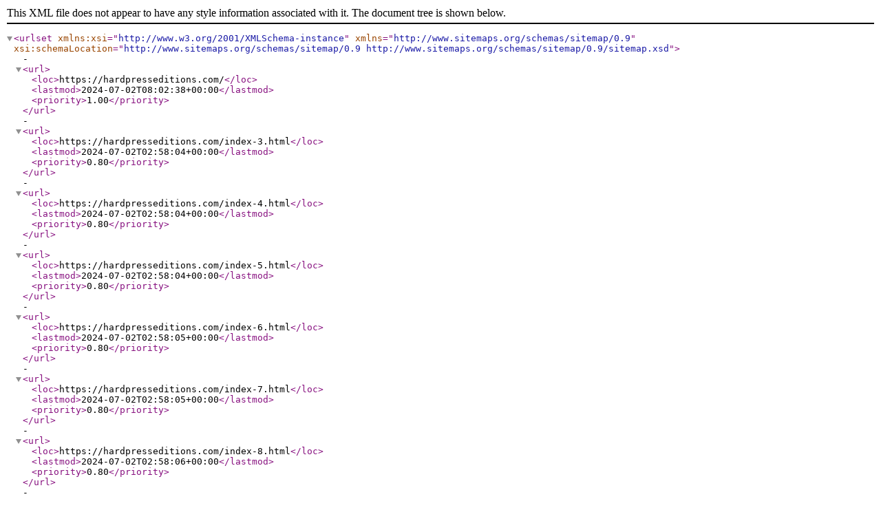

--- FILE ---
content_type: text/xml
request_url: http://www.hardpresseditions.com/sitemap.xml
body_size: 79169
content:
<?xml version="1.0" encoding="UTF-8"?>

<urlset xsi:schemaLocation="http://www.sitemaps.org/schemas/sitemap/0.9 http://www.sitemaps.org/schemas/sitemap/0.9/sitemap.xsd" xmlns:xsi="http://www.w3.org/2001/XMLSchema-instance" xmlns="http://www.sitemaps.org/schemas/sitemap/0.9">


-<url>

<loc>https://hardpresseditions.com/</loc>

<lastmod>2024-07-02T08:02:38+00:00</lastmod>

<priority>1.00</priority>

</url>


-<url>

<loc>https://hardpresseditions.com/index-3.html</loc>

<lastmod>2024-07-02T02:58:04+00:00</lastmod>

<priority>0.80</priority>

</url>


-<url>

<loc>https://hardpresseditions.com/index-4.html</loc>

<lastmod>2024-07-02T02:58:04+00:00</lastmod>

<priority>0.80</priority>

</url>


-<url>

<loc>https://hardpresseditions.com/index-5.html</loc>

<lastmod>2024-07-02T02:58:04+00:00</lastmod>

<priority>0.80</priority>

</url>


-<url>

<loc>https://hardpresseditions.com/index-6.html</loc>

<lastmod>2024-07-02T02:58:05+00:00</lastmod>

<priority>0.80</priority>

</url>


-<url>

<loc>https://hardpresseditions.com/index-7.html</loc>

<lastmod>2024-07-02T02:58:05+00:00</lastmod>

<priority>0.80</priority>

</url>


-<url>

<loc>https://hardpresseditions.com/index-8.html</loc>

<lastmod>2024-07-02T02:58:06+00:00</lastmod>

<priority>0.80</priority>

</url>


-<url>

<loc>https://hardpresseditions.com/index-9.html</loc>

<lastmod>2024-07-02T02:58:06+00:00</lastmod>

<priority>0.80</priority>

</url>


-<url>

<loc>https://hardpresseditions.com/index-10.html</loc>

<lastmod>2024-07-02T02:58:06+00:00</lastmod>

<priority>0.80</priority>

</url>


-<url>

<loc>https://hardpresseditions.com/index-11.html</loc>

<lastmod>2024-07-02T02:58:07+00:00</lastmod>

<priority>0.80</priority>

</url>


-<url>

<loc>https://hardpresseditions.com/index-12.html</loc>

<lastmod>2024-07-02T02:58:08+00:00</lastmod>

<priority>0.80</priority>

</url>


-<url>

<loc>https://hardpresseditions.com/index-13.html</loc>

<lastmod>2024-07-02T02:58:08+00:00</lastmod>

<priority>0.80</priority>

</url>


-<url>

<loc>https://hardpresseditions.com/index-14.html</loc>

<lastmod>2024-07-02T02:58:09+00:00</lastmod>

<priority>0.80</priority>

</url>


-<url>

<loc>https://hardpresseditions.com/index-15.html</loc>

<lastmod>2024-07-02T02:58:09+00:00</lastmod>

<priority>0.80</priority>

</url>


-<url>

<loc>https://hardpresseditions.com/index-16.html</loc>

<lastmod>2024-07-02T02:58:10+00:00</lastmod>

<priority>0.80</priority>

</url>


-<url>

<loc>https://hardpresseditions.com/index-17.html</loc>

<lastmod>2024-07-02T02:58:10+00:00</lastmod>

<priority>0.80</priority>

</url>


-<url>

<loc>https://hardpresseditions.com/index-18.html</loc>

<lastmod>2024-07-02T02:58:12+00:00</lastmod>

<priority>0.80</priority>

</url>


-<url>

<loc>https://hardpresseditions.com/index-19.html</loc>

<lastmod>2024-07-02T02:58:12+00:00</lastmod>

<priority>0.80</priority>

</url>


-<url>

<loc>https://hardpresseditions.com/index-20.html</loc>

<lastmod>2024-07-02T02:58:13+00:00</lastmod>

<priority>0.80</priority>

</url>


-<url>

<loc>https://hardpresseditions.com/index-21.html</loc>

<lastmod>2024-07-02T02:58:13+00:00</lastmod>

<priority>0.80</priority>

</url>


-<url>

<loc>https://hardpresseditions.com/index.html</loc>

<lastmod>2024-07-02T08:02:38+00:00</lastmod>

<priority>0.80</priority>

</url>


-<url>

<loc>https://hardpresseditions.com/index-22.html</loc>

<lastmod>2024-07-02T02:58:14+00:00</lastmod>

<priority>0.80</priority>

</url>


-<url>

<loc>https://hardpresseditions.com/index-23.html</loc>

<lastmod>2024-07-02T02:58:15+00:00</lastmod>

<priority>0.80</priority>

</url>


-<url>

<loc>https://hardpresseditions.com/index-24.html</loc>

<lastmod>2024-07-02T02:58:15+00:00</lastmod>

<priority>0.80</priority>

</url>


-<url>

<loc>https://hardpresseditions.com/index-25.html</loc>

<lastmod>2024-07-02T02:58:15+00:00</lastmod>

<priority>0.80</priority>

</url>


-<url>

<loc>https://hardpresseditions.com/index-26.html</loc>

<lastmod>2024-07-02T02:58:17+00:00</lastmod>

<priority>0.80</priority>

</url>


-<url>

<loc>https://hardpresseditions.com/index-27.html</loc>

<lastmod>2024-07-02T02:58:17+00:00</lastmod>

<priority>0.80</priority>

</url>


-<url>

<loc>https://hardpresseditions.com/index-28.html</loc>

<lastmod>2024-07-02T02:58:17+00:00</lastmod>

<priority>0.80</priority>

</url>


-<url>

<loc>https://hardpresseditions.com/index-29.html</loc>

<lastmod>2024-07-02T02:58:18+00:00</lastmod>

<priority>0.80</priority>

</url>


-<url>

<loc>https://hardpresseditions.com/index-30.html</loc>

<lastmod>2024-07-02T02:58:19+00:00</lastmod>

<priority>0.80</priority>

</url>


-<url>

<loc>https://hardpresseditions.com/index-31.html</loc>

<lastmod>2024-07-02T02:58:19+00:00</lastmod>

<priority>0.80</priority>

</url>


-<url>

<loc>https://hardpresseditions.com/index-32.html</loc>

<lastmod>2024-07-02T02:58:21+00:00</lastmod>

<priority>0.80</priority>

</url>


-<url>

<loc>https://hardpresseditions.com/index-33.html</loc>

<lastmod>2024-07-02T02:58:20+00:00</lastmod>

<priority>0.80</priority>

</url>


-<url>

<loc>https://hardpresseditions.com/index-34.html</loc>

<lastmod>2024-07-02T02:58:21+00:00</lastmod>

<priority>0.80</priority>

</url>


-<url>

<loc>https://hardpresseditions.com/index-35.html</loc>

<lastmod>2024-07-02T02:58:22+00:00</lastmod>

<priority>0.80</priority>

</url>


-<url>

<loc>https://hardpresseditions.com/index-36.html</loc>

<lastmod>2024-07-02T02:58:22+00:00</lastmod>

<priority>0.80</priority>

</url>


-<url>

<loc>https://hardpresseditions.com/index-37.html</loc>

<lastmod>2024-07-02T02:58:25+00:00</lastmod>

<priority>0.80</priority>

</url>


-<url>

<loc>https://hardpresseditions.com/index-38.html</loc>

<lastmod>2024-07-02T02:58:25+00:00</lastmod>

<priority>0.80</priority>

</url>


-<url>

<loc>https://hardpresseditions.com/index-39.html</loc>

<lastmod>2024-07-02T02:58:26+00:00</lastmod>

<priority>0.80</priority>

</url>


-<url>

<loc>https://hardpresseditions.com/index-40.html</loc>

<lastmod>2024-07-02T02:58:26+00:00</lastmod>

<priority>0.80</priority>

</url>


-<url>

<loc>https://hardpresseditions.com/index-41.html</loc>

<lastmod>2024-07-02T02:58:27+00:00</lastmod>

<priority>0.80</priority>

</url>


-<url>

<loc>https://hardpresseditions.com/index-42.html</loc>

<lastmod>2024-07-02T02:58:27+00:00</lastmod>

<priority>0.80</priority>

</url>


-<url>

<loc>https://hardpresseditions.com/index-43.html</loc>

<lastmod>2024-07-02T02:58:27+00:00</lastmod>

<priority>0.80</priority>

</url>


-<url>

<loc>https://hardpresseditions.com/index-44.html</loc>

<lastmod>2024-07-02T02:58:28+00:00</lastmod>

<priority>0.80</priority>

</url>


-<url>

<loc>https://hardpresseditions.com/index-45.html</loc>

<lastmod>2024-07-02T02:58:28+00:00</lastmod>

<priority>0.80</priority>

</url>


-<url>

<loc>https://hardpresseditions.com/index-46.html</loc>

<lastmod>2024-07-02T02:58:29+00:00</lastmod>

<priority>0.80</priority>

</url>


-<url>

<loc>https://hardpresseditions.com/index-47.html</loc>

<lastmod>2024-07-02T02:58:29+00:00</lastmod>

<priority>0.80</priority>

</url>


-<url>

<loc>https://hardpresseditions.com/index-48.html</loc>

<lastmod>2024-07-02T02:58:30+00:00</lastmod>

<priority>0.80</priority>

</url>


-<url>

<loc>https://hardpresseditions.com/index-49.html</loc>

<lastmod>2024-07-02T02:58:30+00:00</lastmod>

<priority>0.80</priority>

</url>


-<url>

<loc>https://hardpresseditions.com/index-50.html</loc>

<lastmod>2024-07-02T02:58:30+00:00</lastmod>

<priority>0.80</priority>

</url>


-<url>

<loc>https://hardpresseditions.com/index-51.html</loc>

<lastmod>2024-07-02T02:58:31+00:00</lastmod>

<priority>0.80</priority>

</url>


-<url>

<loc>https://hardpresseditions.com/index-52.html</loc>

<lastmod>2024-07-02T02:58:32+00:00</lastmod>

<priority>0.80</priority>

</url>


-<url>

<loc>https://hardpresseditions.com/index-54.html</loc>

<lastmod>2024-07-02T02:58:45+00:00</lastmod>

<priority>0.64</priority>

</url>


-<url>

<loc>https://hardpresseditions.com/index-55.html</loc>

<lastmod>2024-07-02T02:58:46+00:00</lastmod>

<priority>0.64</priority>

</url>


-<url>

<loc>https://hardpresseditions.com/index-56.html</loc>

<lastmod>2024-07-02T02:58:47+00:00</lastmod>

<priority>0.64</priority>

</url>


-<url>

<loc>https://hardpresseditions.com/index-57.html</loc>

<lastmod>2024-07-02T02:58:47+00:00</lastmod>

<priority>0.64</priority>

</url>


-<url>

<loc>https://hardpresseditions.com/index-58.html</loc>

<lastmod>2024-07-02T02:58:48+00:00</lastmod>

<priority>0.64</priority>

</url>


-<url>

<loc>https://hardpresseditions.com/index-59.html</loc>

<lastmod>2024-07-02T02:58:48+00:00</lastmod>

<priority>0.64</priority>

</url>


-<url>

<loc>https://hardpresseditions.com/index-60.html</loc>

<lastmod>2024-07-02T02:58:48+00:00</lastmod>

<priority>0.64</priority>

</url>


-<url>

<loc>https://hardpresseditions.com/index-61.html</loc>

<lastmod>2024-07-02T02:58:49+00:00</lastmod>

<priority>0.64</priority>

</url>


-<url>

<loc>https://hardpresseditions.com/index-62.html</loc>

<lastmod>2024-07-02T02:58:49+00:00</lastmod>

<priority>0.64</priority>

</url>


-<url>

<loc>https://hardpresseditions.com/index-63.html</loc>

<lastmod>2024-07-02T02:58:49+00:00</lastmod>

<priority>0.64</priority>

</url>


-<url>

<loc>https://hardpresseditions.com/index-64.html</loc>

<lastmod>2024-07-02T02:58:50+00:00</lastmod>

<priority>0.64</priority>

</url>


-<url>

<loc>https://hardpresseditions.com/index-65.html</loc>

<lastmod>2024-07-02T02:58:51+00:00</lastmod>

<priority>0.64</priority>

</url>


-<url>

<loc>https://hardpresseditions.com/index-66.html</loc>

<lastmod>2024-07-02T02:58:51+00:00</lastmod>

<priority>0.64</priority>

</url>


-<url>

<loc>https://hardpresseditions.com/index-67.html</loc>

<lastmod>2024-07-02T02:58:51+00:00</lastmod>

<priority>0.64</priority>

</url>


-<url>

<loc>https://hardpresseditions.com/index-68.html</loc>

<lastmod>2024-07-02T02:58:51+00:00</lastmod>

<priority>0.64</priority>

</url>


-<url>

<loc>https://hardpresseditions.com/index-69.html</loc>

<lastmod>2024-07-02T02:58:52+00:00</lastmod>

<priority>0.64</priority>

</url>


-<url>

<loc>https://hardpresseditions.com/index-70.html</loc>

<lastmod>2024-07-02T02:58:52+00:00</lastmod>

<priority>0.64</priority>

</url>


-<url>

<loc>https://hardpresseditions.com/index-71.html</loc>

<lastmod>2024-07-02T02:58:52+00:00</lastmod>

<priority>0.64</priority>

</url>


-<url>

<loc>https://hardpresseditions.com/index-72.html</loc>

<lastmod>2024-07-02T02:58:53+00:00</lastmod>

<priority>0.64</priority>

</url>


-<url>

<loc>https://hardpresseditions.com/index-73.html</loc>

<lastmod>2024-07-02T02:58:53+00:00</lastmod>

<priority>0.64</priority>

</url>


-<url>

<loc>https://hardpresseditions.com/index-74.html</loc>

<lastmod>2024-07-02T02:58:54+00:00</lastmod>

<priority>0.64</priority>

</url>


-<url>

<loc>https://hardpresseditions.com/index-75.html</loc>

<lastmod>2024-07-02T02:58:54+00:00</lastmod>

<priority>0.64</priority>

</url>


-<url>

<loc>https://hardpresseditions.com/index-76.html</loc>

<lastmod>2024-07-02T02:58:54+00:00</lastmod>

<priority>0.64</priority>

</url>


-<url>

<loc>https://hardpresseditions.com/index-77.html</loc>

<lastmod>2024-07-02T02:58:55+00:00</lastmod>

<priority>0.64</priority>

</url>


-<url>

<loc>https://hardpresseditions.com/index-78.html</loc>

<lastmod>2024-07-02T02:58:55+00:00</lastmod>

<priority>0.64</priority>

</url>


-<url>

<loc>https://hardpresseditions.com/index-79.html</loc>

<lastmod>2024-07-02T02:58:56+00:00</lastmod>

<priority>0.64</priority>

</url>


-<url>

<loc>https://hardpresseditions.com/index-80.html</loc>

<lastmod>2024-07-02T02:58:56+00:00</lastmod>

<priority>0.64</priority>

</url>


-<url>

<loc>https://hardpresseditions.com/index-81.html</loc>

<lastmod>2024-07-02T02:58:56+00:00</lastmod>

<priority>0.64</priority>

</url>


-<url>

<loc>https://hardpresseditions.com/index-82.html</loc>

<lastmod>2024-07-02T02:58:57+00:00</lastmod>

<priority>0.64</priority>

</url>


-<url>

<loc>https://hardpresseditions.com/index-83.html</loc>

<lastmod>2024-07-02T02:58:57+00:00</lastmod>

<priority>0.64</priority>

</url>


-<url>

<loc>https://hardpresseditions.com/index-84.html</loc>

<lastmod>2024-07-02T02:58:57+00:00</lastmod>

<priority>0.64</priority>

</url>


-<url>

<loc>https://hardpresseditions.com/index-85.html</loc>

<lastmod>2024-07-02T02:58:58+00:00</lastmod>

<priority>0.64</priority>

</url>


-<url>

<loc>https://hardpresseditions.com/index-86.html</loc>

<lastmod>2024-07-02T02:58:58+00:00</lastmod>

<priority>0.64</priority>

</url>


-<url>

<loc>https://hardpresseditions.com/index-87.html</loc>

<lastmod>2024-07-02T02:58:59+00:00</lastmod>

<priority>0.64</priority>

</url>


-<url>

<loc>https://hardpresseditions.com/index-88.html</loc>

<lastmod>2024-07-02T02:58:59+00:00</lastmod>

<priority>0.64</priority>

</url>


-<url>

<loc>https://hardpresseditions.com/index-89.html</loc>

<lastmod>2024-07-02T02:58:59+00:00</lastmod>

<priority>0.64</priority>

</url>


-<url>

<loc>https://hardpresseditions.com/index-90.html</loc>

<lastmod>2024-07-02T02:59:00+00:00</lastmod>

<priority>0.64</priority>

</url>


-<url>

<loc>https://hardpresseditions.com/index-91.html</loc>

<lastmod>2024-07-02T02:59:00+00:00</lastmod>

<priority>0.64</priority>

</url>


-<url>

<loc>https://hardpresseditions.com/index-92.html</loc>

<lastmod>2024-07-02T02:59:00+00:00</lastmod>

<priority>0.64</priority>

</url>


-<url>

<loc>https://hardpresseditions.com/index-93.html</loc>

<lastmod>2024-07-02T02:59:01+00:00</lastmod>

<priority>0.64</priority>

</url>


-<url>

<loc>https://hardpresseditions.com/index-94.html</loc>

<lastmod>2024-07-02T02:59:01+00:00</lastmod>

<priority>0.64</priority>

</url>


-<url>

<loc>https://hardpresseditions.com/index-95.html</loc>

<lastmod>2024-07-02T02:59:02+00:00</lastmod>

<priority>0.64</priority>

</url>


-<url>

<loc>https://hardpresseditions.com/index-96.html</loc>

<lastmod>2024-07-02T02:59:02+00:00</lastmod>

<priority>0.64</priority>

</url>


-<url>

<loc>https://hardpresseditions.com/index-97.html</loc>

<lastmod>2024-07-02T02:59:02+00:00</lastmod>

<priority>0.64</priority>

</url>


-<url>

<loc>https://hardpresseditions.com/index-98.html</loc>

<lastmod>2024-07-02T02:59:03+00:00</lastmod>

<priority>0.64</priority>

</url>


-<url>

<loc>https://hardpresseditions.com/index-99.html</loc>

<lastmod>2024-07-02T02:59:03+00:00</lastmod>

<priority>0.64</priority>

</url>


-<url>

<loc>https://hardpresseditions.com/index-100.html</loc>

<lastmod>2024-07-02T02:59:04+00:00</lastmod>

<priority>0.64</priority>

</url>


-<url>

<loc>https://hardpresseditions.com/index-101.html</loc>

<lastmod>2024-07-02T02:59:04+00:00</lastmod>

<priority>0.64</priority>

</url>


-<url>

<loc>https://hardpresseditions.com/index-102.html</loc>

<lastmod>2024-07-02T02:59:04+00:00</lastmod>

<priority>0.64</priority>

</url>


-<url>

<loc>https://hardpresseditions.com/index-103.html</loc>

<lastmod>2024-07-02T02:59:05+00:00</lastmod>

<priority>0.64</priority>

</url>


-<url>

<loc>https://hardpresseditions.com/index-104.html</loc>

<lastmod>2024-07-02T02:59:05+00:00</lastmod>

<priority>0.64</priority>

</url>


-<url>

<loc>https://hardpresseditions.com/index-105.html</loc>

<lastmod>2024-07-02T02:59:06+00:00</lastmod>

<priority>0.64</priority>

</url>


-<url>

<loc>https://hardpresseditions.com/index-106.html</loc>

<lastmod>2024-07-02T02:59:06+00:00</lastmod>

<priority>0.64</priority>

</url>


-<url>

<loc>https://hardpresseditions.com/index-107.html</loc>

<lastmod>2024-07-02T02:59:06+00:00</lastmod>

<priority>0.64</priority>

</url>


-<url>

<loc>https://hardpresseditions.com/index-108.html</loc>

<lastmod>2024-07-02T02:59:07+00:00</lastmod>

<priority>0.64</priority>

</url>


-<url>

<loc>https://hardpresseditions.com/index-109.html</loc>

<lastmod>2024-07-02T02:59:07+00:00</lastmod>

<priority>0.64</priority>

</url>


-<url>

<loc>https://hardpresseditions.com/index-110.html</loc>

<lastmod>2024-07-02T02:59:08+00:00</lastmod>

<priority>0.64</priority>

</url>


-<url>

<loc>https://hardpresseditions.com/index-111.html</loc>

<lastmod>2024-07-02T02:59:08+00:00</lastmod>

<priority>0.64</priority>

</url>


-<url>

<loc>https://hardpresseditions.com/index-112.html</loc>

<lastmod>2024-07-02T02:59:09+00:00</lastmod>

<priority>0.64</priority>

</url>


-<url>

<loc>https://hardpresseditions.com/index-113.html</loc>

<lastmod>2024-07-02T02:59:09+00:00</lastmod>

<priority>0.64</priority>

</url>


-<url>

<loc>https://hardpresseditions.com/index-114.html</loc>

<lastmod>2024-07-02T02:59:10+00:00</lastmod>

<priority>0.64</priority>

</url>


-<url>

<loc>https://hardpresseditions.com/index-115.html</loc>

<lastmod>2024-07-02T02:59:10+00:00</lastmod>

<priority>0.64</priority>

</url>


-<url>

<loc>https://hardpresseditions.com/index-116.html</loc>

<lastmod>2024-07-02T02:59:11+00:00</lastmod>

<priority>0.64</priority>

</url>


-<url>

<loc>https://hardpresseditions.com/index-117.html</loc>

<lastmod>2024-07-02T02:59:11+00:00</lastmod>

<priority>0.64</priority>

</url>


-<url>

<loc>https://hardpresseditions.com/index-118.html</loc>

<lastmod>2024-07-02T02:59:12+00:00</lastmod>

<priority>0.64</priority>

</url>


-<url>

<loc>https://hardpresseditions.com/index-119.html</loc>

<lastmod>2024-07-02T02:59:12+00:00</lastmod>

<priority>0.64</priority>

</url>


-<url>

<loc>https://hardpresseditions.com/index-120.html</loc>

<lastmod>2024-07-02T02:59:12+00:00</lastmod>

<priority>0.64</priority>

</url>


-<url>

<loc>https://hardpresseditions.com/index-121.html</loc>

<lastmod>2024-07-02T02:59:13+00:00</lastmod>

<priority>0.64</priority>

</url>


-<url>

<loc>https://hardpresseditions.com/index-122.html</loc>

<lastmod>2024-07-02T02:59:13+00:00</lastmod>

<priority>0.64</priority>

</url>


-<url>

<loc>https://hardpresseditions.com/index-123.html</loc>

<lastmod>2024-07-02T02:59:14+00:00</lastmod>

<priority>0.64</priority>

</url>


-<url>

<loc>https://hardpresseditions.com/index-124.html</loc>

<lastmod>2024-07-02T02:59:14+00:00</lastmod>

<priority>0.64</priority>

</url>


-<url>

<loc>https://hardpresseditions.com/index-125.html</loc>

<lastmod>2024-07-02T02:59:14+00:00</lastmod>

<priority>0.64</priority>

</url>


-<url>

<loc>https://hardpresseditions.com/index-126.html</loc>

<lastmod>2024-07-02T02:59:15+00:00</lastmod>

<priority>0.64</priority>

</url>


-<url>

<loc>https://hardpresseditions.com/index-127.html</loc>

<lastmod>2024-07-02T02:59:15+00:00</lastmod>

<priority>0.64</priority>

</url>


-<url>

<loc>https://hardpresseditions.com/index-128.html</loc>

<lastmod>2024-07-02T02:59:16+00:00</lastmod>

<priority>0.64</priority>

</url>


-<url>

<loc>https://hardpresseditions.com/index-129.html</loc>

<lastmod>2024-07-02T02:59:16+00:00</lastmod>

<priority>0.64</priority>

</url>


-<url>

<loc>https://hardpresseditions.com/index-130.html</loc>

<lastmod>2024-07-02T02:59:17+00:00</lastmod>

<priority>0.64</priority>

</url>


-<url>

<loc>https://hardpresseditions.com/index-131.html</loc>

<lastmod>2024-07-02T02:59:17+00:00</lastmod>

<priority>0.64</priority>

</url>


-<url>

<loc>https://hardpresseditions.com/index-132.html</loc>

<lastmod>2024-07-02T02:59:18+00:00</lastmod>

<priority>0.64</priority>

</url>


-<url>

<loc>https://hardpresseditions.com/index-133.html</loc>

<lastmod>2024-07-02T02:59:18+00:00</lastmod>

<priority>0.64</priority>

</url>


-<url>

<loc>https://hardpresseditions.com/index-134.html</loc>

<lastmod>2024-07-02T02:59:18+00:00</lastmod>

<priority>0.64</priority>

</url>


-<url>

<loc>https://hardpresseditions.com/index-135.html</loc>

<lastmod>2024-07-02T02:59:19+00:00</lastmod>

<priority>0.64</priority>

</url>


-<url>

<loc>https://hardpresseditions.com/index-136.html</loc>

<lastmod>2024-07-02T02:59:19+00:00</lastmod>

<priority>0.64</priority>

</url>


-<url>

<loc>https://hardpresseditions.com/index-137.html</loc>

<lastmod>2024-07-02T02:59:20+00:00</lastmod>

<priority>0.64</priority>

</url>


-<url>

<loc>https://hardpresseditions.com/index-138.html</loc>

<lastmod>2024-07-02T02:59:21+00:00</lastmod>

<priority>0.64</priority>

</url>


-<url>

<loc>https://hardpresseditions.com/index-139.html</loc>

<lastmod>2024-07-02T02:59:21+00:00</lastmod>

<priority>0.64</priority>

</url>


-<url>

<loc>https://hardpresseditions.com/index-140.html</loc>

<lastmod>2024-07-02T02:59:22+00:00</lastmod>

<priority>0.64</priority>

</url>


-<url>

<loc>https://hardpresseditions.com/index-141.html</loc>

<lastmod>2024-07-02T02:59:23+00:00</lastmod>

<priority>0.64</priority>

</url>


-<url>

<loc>https://hardpresseditions.com/index-142.html</loc>

<lastmod>2024-07-02T02:59:23+00:00</lastmod>

<priority>0.64</priority>

</url>


-<url>

<loc>https://hardpresseditions.com/index-143.html</loc>

<lastmod>2024-07-02T02:59:23+00:00</lastmod>

<priority>0.64</priority>

</url>


-<url>

<loc>https://hardpresseditions.com/index-144.html</loc>

<lastmod>2024-07-02T02:59:24+00:00</lastmod>

<priority>0.64</priority>

</url>


-<url>

<loc>https://hardpresseditions.com/index-145.html</loc>

<lastmod>2024-07-02T02:59:24+00:00</lastmod>

<priority>0.64</priority>

</url>


-<url>

<loc>https://hardpresseditions.com/index-146.html</loc>

<lastmod>2024-07-02T02:59:26+00:00</lastmod>

<priority>0.64</priority>

</url>


-<url>

<loc>https://hardpresseditions.com/index-147.html</loc>

<lastmod>2024-07-02T02:59:27+00:00</lastmod>

<priority>0.64</priority>

</url>


-<url>

<loc>https://hardpresseditions.com/index-148.html</loc>

<lastmod>2024-07-02T02:59:28+00:00</lastmod>

<priority>0.64</priority>

</url>


-<url>

<loc>https://hardpresseditions.com/index-149.html</loc>

<lastmod>2024-07-02T02:59:28+00:00</lastmod>

<priority>0.64</priority>

</url>


-<url>

<loc>https://hardpresseditions.com/index-150.html</loc>

<lastmod>2024-07-02T02:59:28+00:00</lastmod>

<priority>0.64</priority>

</url>


-<url>

<loc>https://hardpresseditions.com/index-151.html</loc>

<lastmod>2024-07-02T02:59:30+00:00</lastmod>

<priority>0.64</priority>

</url>


-<url>

<loc>https://hardpresseditions.com/index-152.html</loc>

<lastmod>2024-07-02T02:59:31+00:00</lastmod>

<priority>0.64</priority>

</url>


-<url>

<loc>https://hardpresseditions.com/index-153.html</loc>

<lastmod>2024-07-02T02:59:31+00:00</lastmod>

<priority>0.64</priority>

</url>


-<url>

<loc>https://hardpresseditions.com/index-154.html</loc>

<lastmod>2024-07-02T02:59:32+00:00</lastmod>

<priority>0.64</priority>

</url>


-<url>

<loc>https://hardpresseditions.com/index-155.html</loc>

<lastmod>2024-07-02T02:59:32+00:00</lastmod>

<priority>0.64</priority>

</url>


-<url>

<loc>https://hardpresseditions.com/index-156.html</loc>

<lastmod>2024-07-02T02:59:33+00:00</lastmod>

<priority>0.64</priority>

</url>


-<url>

<loc>https://hardpresseditions.com/index-157.html</loc>

<lastmod>2024-07-02T02:59:33+00:00</lastmod>

<priority>0.64</priority>

</url>


-<url>

<loc>https://hardpresseditions.com/index-158.html</loc>

<lastmod>2024-07-02T02:59:34+00:00</lastmod>

<priority>0.64</priority>

</url>


-<url>

<loc>https://hardpresseditions.com/index-159.html</loc>

<lastmod>2024-07-02T02:59:34+00:00</lastmod>

<priority>0.64</priority>

</url>


-<url>

<loc>https://hardpresseditions.com/index-160.html</loc>

<lastmod>2024-07-02T02:59:35+00:00</lastmod>

<priority>0.64</priority>

</url>


-<url>

<loc>https://hardpresseditions.com/index-161.html</loc>

<lastmod>2024-07-02T02:59:35+00:00</lastmod>

<priority>0.64</priority>

</url>


-<url>

<loc>https://hardpresseditions.com/index-162.html</loc>

<lastmod>2024-07-02T02:59:35+00:00</lastmod>

<priority>0.64</priority>

</url>


-<url>

<loc>https://hardpresseditions.com/index-163.html</loc>

<lastmod>2024-07-02T02:59:36+00:00</lastmod>

<priority>0.64</priority>

</url>


-<url>

<loc>https://hardpresseditions.com/index-164.html</loc>

<lastmod>2024-07-02T02:59:36+00:00</lastmod>

<priority>0.64</priority>

</url>


-<url>

<loc>https://hardpresseditions.com/index-165.html</loc>

<lastmod>2024-07-02T02:59:37+00:00</lastmod>

<priority>0.64</priority>

</url>


-<url>

<loc>https://hardpresseditions.com/index-166.html</loc>

<lastmod>2024-07-02T02:59:37+00:00</lastmod>

<priority>0.64</priority>

</url>


-<url>

<loc>https://hardpresseditions.com/index-167.html</loc>

<lastmod>2024-07-02T02:59:37+00:00</lastmod>

<priority>0.64</priority>

</url>


-<url>

<loc>https://hardpresseditions.com/index-168.html</loc>

<lastmod>2024-07-02T02:59:38+00:00</lastmod>

<priority>0.64</priority>

</url>


-<url>

<loc>https://hardpresseditions.com/index-169.html</loc>

<lastmod>2024-07-02T02:59:38+00:00</lastmod>

<priority>0.64</priority>

</url>


-<url>

<loc>https://hardpresseditions.com/index-170.html</loc>

<lastmod>2024-07-02T02:59:38+00:00</lastmod>

<priority>0.64</priority>

</url>


-<url>

<loc>https://hardpresseditions.com/index-171.html</loc>

<lastmod>2024-07-02T02:59:39+00:00</lastmod>

<priority>0.64</priority>

</url>


-<url>

<loc>https://hardpresseditions.com/index-172.html</loc>

<lastmod>2024-07-02T02:59:39+00:00</lastmod>

<priority>0.64</priority>

</url>


-<url>

<loc>https://hardpresseditions.com/index-173.html</loc>

<lastmod>2024-07-02T02:59:39+00:00</lastmod>

<priority>0.64</priority>

</url>


-<url>

<loc>https://hardpresseditions.com/index-174.html</loc>

<lastmod>2024-07-02T02:59:40+00:00</lastmod>

<priority>0.64</priority>

</url>


-<url>

<loc>https://hardpresseditions.com/index-175.html</loc>

<lastmod>2024-07-02T02:59:40+00:00</lastmod>

<priority>0.64</priority>

</url>


-<url>

<loc>https://hardpresseditions.com/index-176.html</loc>

<lastmod>2024-07-02T02:59:41+00:00</lastmod>

<priority>0.64</priority>

</url>


-<url>

<loc>https://hardpresseditions.com/index-177.html</loc>

<lastmod>2024-07-02T02:59:41+00:00</lastmod>

<priority>0.64</priority>

</url>


-<url>

<loc>https://hardpresseditions.com/index-178.html</loc>

<lastmod>2024-07-02T02:59:41+00:00</lastmod>

<priority>0.64</priority>

</url>


-<url>

<loc>https://hardpresseditions.com/index-179.html</loc>

<lastmod>2024-07-02T02:59:42+00:00</lastmod>

<priority>0.64</priority>

</url>


-<url>

<loc>https://hardpresseditions.com/index-180.html</loc>

<lastmod>2024-07-02T02:59:43+00:00</lastmod>

<priority>0.64</priority>

</url>


-<url>

<loc>https://hardpresseditions.com/index-181.html</loc>

<lastmod>2024-07-02T02:59:43+00:00</lastmod>

<priority>0.64</priority>

</url>


-<url>

<loc>https://hardpresseditions.com/index-182.html</loc>

<lastmod>2024-07-02T02:59:44+00:00</lastmod>

<priority>0.64</priority>

</url>


-<url>

<loc>https://hardpresseditions.com/index-183.html</loc>

<lastmod>2024-07-02T02:59:44+00:00</lastmod>

<priority>0.64</priority>

</url>


-<url>

<loc>https://hardpresseditions.com/index-184.html</loc>

<lastmod>2024-07-02T02:59:44+00:00</lastmod>

<priority>0.64</priority>

</url>


-<url>

<loc>https://hardpresseditions.com/index-185.html</loc>

<lastmod>2024-07-02T02:59:45+00:00</lastmod>

<priority>0.64</priority>

</url>


-<url>

<loc>https://hardpresseditions.com/index-186.html</loc>

<lastmod>2024-07-02T02:59:45+00:00</lastmod>

<priority>0.64</priority>

</url>


-<url>

<loc>https://hardpresseditions.com/index-187.html</loc>

<lastmod>2024-07-02T02:59:46+00:00</lastmod>

<priority>0.64</priority>

</url>


-<url>

<loc>https://hardpresseditions.com/index-188.html</loc>

<lastmod>2024-07-02T02:59:46+00:00</lastmod>

<priority>0.64</priority>

</url>


-<url>

<loc>https://hardpresseditions.com/index-189.html</loc>

<lastmod>2024-07-02T02:59:46+00:00</lastmod>

<priority>0.64</priority>

</url>


-<url>

<loc>https://hardpresseditions.com/index-190.html</loc>

<lastmod>2024-07-02T02:59:47+00:00</lastmod>

<priority>0.64</priority>

</url>


-<url>

<loc>https://hardpresseditions.com/index-191.html</loc>

<lastmod>2024-07-02T02:59:47+00:00</lastmod>

<priority>0.64</priority>

</url>


-<url>

<loc>https://hardpresseditions.com/index-192.html</loc>

<lastmod>2024-07-02T02:59:48+00:00</lastmod>

<priority>0.64</priority>

</url>


-<url>

<loc>https://hardpresseditions.com/index-193.html</loc>

<lastmod>2024-07-02T02:59:49+00:00</lastmod>

<priority>0.64</priority>

</url>


-<url>

<loc>https://hardpresseditions.com/index-194.html</loc>

<lastmod>2024-07-02T02:59:49+00:00</lastmod>

<priority>0.64</priority>

</url>


-<url>

<loc>https://hardpresseditions.com/index-195.html</loc>

<lastmod>2024-07-02T02:59:49+00:00</lastmod>

<priority>0.64</priority>

</url>


-<url>

<loc>https://hardpresseditions.com/index-196.html</loc>

<lastmod>2024-07-02T02:59:50+00:00</lastmod>

<priority>0.64</priority>

</url>


-<url>

<loc>https://hardpresseditions.com/index-197.html</loc>

<lastmod>2024-07-02T02:59:50+00:00</lastmod>

<priority>0.64</priority>

</url>


-<url>

<loc>https://hardpresseditions.com/index-198.html</loc>

<lastmod>2024-07-02T02:59:51+00:00</lastmod>

<priority>0.64</priority>

</url>


-<url>

<loc>https://hardpresseditions.com/index-199.html</loc>

<lastmod>2024-07-02T02:59:51+00:00</lastmod>

<priority>0.64</priority>

</url>


-<url>

<loc>https://hardpresseditions.com/index-200.html</loc>

<lastmod>2024-07-02T02:59:52+00:00</lastmod>

<priority>0.64</priority>

</url>


-<url>

<loc>https://hardpresseditions.com/index-201.html</loc>

<lastmod>2024-07-02T02:59:52+00:00</lastmod>

<priority>0.64</priority>

</url>


-<url>

<loc>https://hardpresseditions.com/index-202.html</loc>

<lastmod>2024-07-02T02:59:53+00:00</lastmod>

<priority>0.64</priority>

</url>


-<url>

<loc>https://hardpresseditions.com/index-203.html</loc>

<lastmod>2024-07-02T02:59:53+00:00</lastmod>

<priority>0.64</priority>

</url>


-<url>

<loc>https://hardpresseditions.com/index-204.html</loc>

<lastmod>2024-07-02T02:59:53+00:00</lastmod>

<priority>0.64</priority>

</url>


-<url>

<loc>https://hardpresseditions.com/index-205.html</loc>

<lastmod>2024-07-02T02:59:54+00:00</lastmod>

<priority>0.64</priority>

</url>


-<url>

<loc>https://hardpresseditions.com/index-206.html</loc>

<lastmod>2024-07-02T02:59:54+00:00</lastmod>

<priority>0.64</priority>

</url>


-<url>

<loc>https://hardpresseditions.com/index-207.html</loc>

<lastmod>2024-07-02T02:59:55+00:00</lastmod>

<priority>0.64</priority>

</url>


-<url>

<loc>https://hardpresseditions.com/index-208.html</loc>

<lastmod>2024-07-02T02:59:56+00:00</lastmod>

<priority>0.64</priority>

</url>


-<url>

<loc>https://hardpresseditions.com/index-209.html</loc>

<lastmod>2024-07-02T02:59:56+00:00</lastmod>

<priority>0.64</priority>

</url>


-<url>

<loc>https://hardpresseditions.com/index-210.html</loc>

<lastmod>2024-07-02T02:59:57+00:00</lastmod>

<priority>0.64</priority>

</url>


-<url>

<loc>https://hardpresseditions.com/index-211.html</loc>

<lastmod>2024-07-02T02:59:57+00:00</lastmod>

<priority>0.64</priority>

</url>


-<url>

<loc>https://hardpresseditions.com/index-212.html</loc>

<lastmod>2024-07-02T02:59:58+00:00</lastmod>

<priority>0.64</priority>

</url>


-<url>

<loc>https://hardpresseditions.com/index-213.html</loc>

<lastmod>2024-07-02T02:59:58+00:00</lastmod>

<priority>0.64</priority>

</url>


-<url>

<loc>https://hardpresseditions.com/index-214.html</loc>

<lastmod>2024-07-02T02:59:59+00:00</lastmod>

<priority>0.64</priority>

</url>


-<url>

<loc>https://hardpresseditions.com/index-215.html</loc>

<lastmod>2024-07-02T02:59:59+00:00</lastmod>

<priority>0.64</priority>

</url>


-<url>

<loc>https://hardpresseditions.com/index-216.html</loc>

<lastmod>2024-07-02T02:59:59+00:00</lastmod>

<priority>0.64</priority>

</url>


-<url>

<loc>https://hardpresseditions.com/index-217.html</loc>

<lastmod>2024-07-02T03:00:00+00:00</lastmod>

<priority>0.64</priority>

</url>


-<url>

<loc>https://hardpresseditions.com/index-218.html</loc>

<lastmod>2024-07-02T03:00:00+00:00</lastmod>

<priority>0.64</priority>

</url>


-<url>

<loc>https://hardpresseditions.com/index-219.html</loc>

<lastmod>2024-07-02T03:00:01+00:00</lastmod>

<priority>0.64</priority>

</url>


-<url>

<loc>https://hardpresseditions.com/index-220.html</loc>

<lastmod>2024-07-02T03:00:01+00:00</lastmod>

<priority>0.64</priority>

</url>


-<url>

<loc>https://hardpresseditions.com/index-221.html</loc>

<lastmod>2024-07-02T03:00:01+00:00</lastmod>

<priority>0.64</priority>

</url>


-<url>

<loc>https://hardpresseditions.com/index-222.html</loc>

<lastmod>2024-07-02T03:00:02+00:00</lastmod>

<priority>0.64</priority>

</url>


-<url>

<loc>https://hardpresseditions.com/index-223.html</loc>

<lastmod>2024-07-02T03:00:02+00:00</lastmod>

<priority>0.64</priority>

</url>


-<url>

<loc>https://hardpresseditions.com/index-224.html</loc>

<lastmod>2024-07-02T03:00:03+00:00</lastmod>

<priority>0.64</priority>

</url>


-<url>

<loc>https://hardpresseditions.com/index-225.html</loc>

<lastmod>2024-07-02T03:00:04+00:00</lastmod>

<priority>0.64</priority>

</url>


-<url>

<loc>https://hardpresseditions.com/index-226.html</loc>

<lastmod>2024-07-02T03:00:04+00:00</lastmod>

<priority>0.64</priority>

</url>


-<url>

<loc>https://hardpresseditions.com/index-227.html</loc>

<lastmod>2024-07-02T03:00:05+00:00</lastmod>

<priority>0.64</priority>

</url>


-<url>

<loc>https://hardpresseditions.com/index-228.html</loc>

<lastmod>2024-07-02T03:00:05+00:00</lastmod>

<priority>0.64</priority>

</url>


-<url>

<loc>https://hardpresseditions.com/index-229.html</loc>

<lastmod>2024-07-02T03:00:06+00:00</lastmod>

<priority>0.64</priority>

</url>


-<url>

<loc>https://hardpresseditions.com/index-230.html</loc>

<lastmod>2024-07-02T03:00:06+00:00</lastmod>

<priority>0.64</priority>

</url>


-<url>

<loc>https://hardpresseditions.com/index-231.html</loc>

<lastmod>2024-07-02T03:00:07+00:00</lastmod>

<priority>0.64</priority>

</url>


-<url>

<loc>https://hardpresseditions.com/index-232.html</loc>

<lastmod>2024-07-02T03:00:07+00:00</lastmod>

<priority>0.64</priority>

</url>


-<url>

<loc>https://hardpresseditions.com/index-233.html</loc>

<lastmod>2024-07-02T03:00:07+00:00</lastmod>

<priority>0.64</priority>

</url>


-<url>

<loc>https://hardpresseditions.com/index-234.html</loc>

<lastmod>2024-07-02T03:00:08+00:00</lastmod>

<priority>0.64</priority>

</url>


-<url>

<loc>https://hardpresseditions.com/index-235.html</loc>

<lastmod>2024-07-02T03:00:08+00:00</lastmod>

<priority>0.64</priority>

</url>


-<url>

<loc>https://hardpresseditions.com/index-236.html</loc>

<lastmod>2024-07-02T03:00:09+00:00</lastmod>

<priority>0.64</priority>

</url>


-<url>

<loc>https://hardpresseditions.com/index-237.html</loc>

<lastmod>2024-07-02T03:00:09+00:00</lastmod>

<priority>0.64</priority>

</url>


-<url>

<loc>https://hardpresseditions.com/index-238.html</loc>

<lastmod>2024-07-02T03:00:10+00:00</lastmod>

<priority>0.64</priority>

</url>


-<url>

<loc>https://hardpresseditions.com/index-239.html</loc>

<lastmod>2024-07-02T03:00:10+00:00</lastmod>

<priority>0.64</priority>

</url>


-<url>

<loc>https://hardpresseditions.com/index-240.html</loc>

<lastmod>2024-07-02T03:00:11+00:00</lastmod>

<priority>0.64</priority>

</url>


-<url>

<loc>https://hardpresseditions.com/index-241.html</loc>

<lastmod>2024-07-02T03:00:11+00:00</lastmod>

<priority>0.64</priority>

</url>


-<url>

<loc>https://hardpresseditions.com/index-242.html</loc>

<lastmod>2024-07-02T03:00:11+00:00</lastmod>

<priority>0.64</priority>

</url>


-<url>

<loc>https://hardpresseditions.com/index-243.html</loc>

<lastmod>2024-07-02T03:00:13+00:00</lastmod>

<priority>0.64</priority>

</url>


-<url>

<loc>https://hardpresseditions.com/index-244.html</loc>

<lastmod>2024-07-02T03:00:13+00:00</lastmod>

<priority>0.64</priority>

</url>


-<url>

<loc>https://hardpresseditions.com/index-245.html</loc>

<lastmod>2024-07-02T03:00:14+00:00</lastmod>

<priority>0.64</priority>

</url>


-<url>

<loc>https://hardpresseditions.com/index-246.html</loc>

<lastmod>2024-07-02T03:00:15+00:00</lastmod>

<priority>0.64</priority>

</url>


-<url>

<loc>https://hardpresseditions.com/index-247.html</loc>

<lastmod>2024-07-02T03:00:15+00:00</lastmod>

<priority>0.64</priority>

</url>


-<url>

<loc>https://hardpresseditions.com/index-248.html</loc>

<lastmod>2024-07-02T03:00:16+00:00</lastmod>

<priority>0.64</priority>

</url>


-<url>

<loc>https://hardpresseditions.com/index-249.html</loc>

<lastmod>2024-07-02T03:00:16+00:00</lastmod>

<priority>0.64</priority>

</url>


-<url>

<loc>https://hardpresseditions.com/index-250.html</loc>

<lastmod>2024-07-02T03:00:16+00:00</lastmod>

<priority>0.64</priority>

</url>


-<url>

<loc>https://hardpresseditions.com/index-251.html</loc>

<lastmod>2024-07-02T03:00:17+00:00</lastmod>

<priority>0.64</priority>

</url>


-<url>

<loc>https://hardpresseditions.com/index-252.html</loc>

<lastmod>2024-07-02T03:00:17+00:00</lastmod>

<priority>0.64</priority>

</url>


-<url>

<loc>https://hardpresseditions.com/index-253.html</loc>

<lastmod>2024-07-02T03:00:18+00:00</lastmod>

<priority>0.64</priority>

</url>


-<url>

<loc>https://hardpresseditions.com/index-254.html</loc>

<lastmod>2024-07-02T03:00:18+00:00</lastmod>

<priority>0.64</priority>

</url>


-<url>

<loc>https://hardpresseditions.com/index-255.html</loc>

<lastmod>2024-07-02T03:00:19+00:00</lastmod>

<priority>0.64</priority>

</url>


-<url>

<loc>https://hardpresseditions.com/index-256.html</loc>

<lastmod>2024-07-02T03:00:19+00:00</lastmod>

<priority>0.64</priority>

</url>


-<url>

<loc>https://hardpresseditions.com/index-257.html</loc>

<lastmod>2024-07-02T03:00:20+00:00</lastmod>

<priority>0.64</priority>

</url>


-<url>

<loc>https://hardpresseditions.com/index-258.html</loc>

<lastmod>2024-07-02T03:00:20+00:00</lastmod>

<priority>0.64</priority>

</url>


-<url>

<loc>https://hardpresseditions.com/index-259.html</loc>

<lastmod>2024-07-02T03:00:21+00:00</lastmod>

<priority>0.64</priority>

</url>


-<url>

<loc>https://hardpresseditions.com/index-260.html</loc>

<lastmod>2024-07-02T03:00:21+00:00</lastmod>

<priority>0.64</priority>

</url>


-<url>

<loc>https://hardpresseditions.com/index-261.html</loc>

<lastmod>2024-07-02T03:00:21+00:00</lastmod>

<priority>0.64</priority>

</url>


-<url>

<loc>https://hardpresseditions.com/index-262.html</loc>

<lastmod>2024-07-02T03:00:22+00:00</lastmod>

<priority>0.64</priority>

</url>


-<url>

<loc>https://hardpresseditions.com/index-263.html</loc>

<lastmod>2024-07-02T03:00:22+00:00</lastmod>

<priority>0.64</priority>

</url>


-<url>

<loc>https://hardpresseditions.com/index-264.html</loc>

<lastmod>2024-07-02T03:00:22+00:00</lastmod>

<priority>0.64</priority>

</url>


-<url>

<loc>https://hardpresseditions.com/index-265.html</loc>

<lastmod>2024-07-02T03:00:23+00:00</lastmod>

<priority>0.64</priority>

</url>


-<url>

<loc>https://hardpresseditions.com/index-266.html</loc>

<lastmod>2024-07-02T03:00:23+00:00</lastmod>

<priority>0.64</priority>

</url>


-<url>

<loc>https://hardpresseditions.com/index-267.html</loc>

<lastmod>2024-07-02T03:00:23+00:00</lastmod>

<priority>0.64</priority>

</url>


-<url>

<loc>https://hardpresseditions.com/index-268.html</loc>

<lastmod>2024-07-02T03:00:24+00:00</lastmod>

<priority>0.64</priority>

</url>


-<url>

<loc>https://hardpresseditions.com/index-269.html</loc>

<lastmod>2024-07-02T03:00:24+00:00</lastmod>

<priority>0.64</priority>

</url>


-<url>

<loc>https://hardpresseditions.com/index-270.html</loc>

<lastmod>2024-07-02T03:00:25+00:00</lastmod>

<priority>0.64</priority>

</url>


-<url>

<loc>https://hardpresseditions.com/index-271.html</loc>

<lastmod>2024-07-02T03:00:25+00:00</lastmod>

<priority>0.64</priority>

</url>


-<url>

<loc>https://hardpresseditions.com/index-272.html</loc>

<lastmod>2024-07-02T03:00:26+00:00</lastmod>

<priority>0.64</priority>

</url>


-<url>

<loc>https://hardpresseditions.com/index-273.html</loc>

<lastmod>2024-07-02T03:00:26+00:00</lastmod>

<priority>0.64</priority>

</url>


-<url>

<loc>https://hardpresseditions.com/index-274.html</loc>

<lastmod>2024-07-02T03:00:27+00:00</lastmod>

<priority>0.64</priority>

</url>


-<url>

<loc>https://hardpresseditions.com/index-275.html</loc>

<lastmod>2024-07-02T03:00:28+00:00</lastmod>

<priority>0.64</priority>

</url>


-<url>

<loc>https://hardpresseditions.com/index-276.html</loc>

<lastmod>2024-07-02T03:00:29+00:00</lastmod>

<priority>0.64</priority>

</url>


-<url>

<loc>https://hardpresseditions.com/index-277.html</loc>

<lastmod>2024-07-02T03:00:29+00:00</lastmod>

<priority>0.64</priority>

</url>


-<url>

<loc>https://hardpresseditions.com/index-278.html</loc>

<lastmod>2024-07-02T03:00:29+00:00</lastmod>

<priority>0.64</priority>

</url>


-<url>

<loc>https://hardpresseditions.com/index-279.html</loc>

<lastmod>2024-07-02T03:00:30+00:00</lastmod>

<priority>0.64</priority>

</url>


-<url>

<loc>https://hardpresseditions.com/index-280.html</loc>

<lastmod>2024-07-02T03:00:30+00:00</lastmod>

<priority>0.64</priority>

</url>


-<url>

<loc>https://hardpresseditions.com/index-281.html</loc>

<lastmod>2024-07-02T03:00:30+00:00</lastmod>

<priority>0.64</priority>

</url>


-<url>

<loc>https://hardpresseditions.com/index-282.html</loc>

<lastmod>2024-07-02T03:00:31+00:00</lastmod>

<priority>0.64</priority>

</url>


-<url>

<loc>https://hardpresseditions.com/index-283.html</loc>

<lastmod>2024-07-02T03:00:31+00:00</lastmod>

<priority>0.64</priority>

</url>


-<url>

<loc>https://hardpresseditions.com/index-284.html</loc>

<lastmod>2024-07-02T03:00:32+00:00</lastmod>

<priority>0.64</priority>

</url>


-<url>

<loc>https://hardpresseditions.com/index-285.html</loc>

<lastmod>2024-07-02T03:00:33+00:00</lastmod>

<priority>0.64</priority>

</url>


-<url>

<loc>https://hardpresseditions.com/index-286.html</loc>

<lastmod>2024-07-02T03:00:33+00:00</lastmod>

<priority>0.64</priority>

</url>


-<url>

<loc>https://hardpresseditions.com/index-287.html</loc>

<lastmod>2024-07-02T03:00:33+00:00</lastmod>

<priority>0.64</priority>

</url>


-<url>

<loc>https://hardpresseditions.com/index-288.html</loc>

<lastmod>2024-07-02T03:00:34+00:00</lastmod>

<priority>0.64</priority>

</url>


-<url>

<loc>https://hardpresseditions.com/index-289.html</loc>

<lastmod>2024-07-02T03:00:34+00:00</lastmod>

<priority>0.64</priority>

</url>


-<url>

<loc>https://hardpresseditions.com/index-290.html</loc>

<lastmod>2024-07-02T03:00:35+00:00</lastmod>

<priority>0.64</priority>

</url>


-<url>

<loc>https://hardpresseditions.com/index-291.html</loc>

<lastmod>2024-07-02T03:00:35+00:00</lastmod>

<priority>0.64</priority>

</url>


-<url>

<loc>https://hardpresseditions.com/index-292.html</loc>

<lastmod>2024-07-02T03:00:36+00:00</lastmod>

<priority>0.64</priority>

</url>


-<url>

<loc>https://hardpresseditions.com/index-293.html</loc>

<lastmod>2024-07-02T03:00:36+00:00</lastmod>

<priority>0.64</priority>

</url>


-<url>

<loc>https://hardpresseditions.com/index-294.html</loc>

<lastmod>2024-07-02T03:00:37+00:00</lastmod>

<priority>0.64</priority>

</url>


-<url>

<loc>https://hardpresseditions.com/index-295.html</loc>

<lastmod>2024-07-02T03:00:37+00:00</lastmod>

<priority>0.64</priority>

</url>


-<url>

<loc>https://hardpresseditions.com/index-296.html</loc>

<lastmod>2024-07-02T03:00:38+00:00</lastmod>

<priority>0.64</priority>

</url>


-<url>

<loc>https://hardpresseditions.com/index-297.html</loc>

<lastmod>2024-07-02T03:00:38+00:00</lastmod>

<priority>0.64</priority>

</url>


-<url>

<loc>https://hardpresseditions.com/index-298.html</loc>

<lastmod>2024-07-02T03:00:38+00:00</lastmod>

<priority>0.64</priority>

</url>


-<url>

<loc>https://hardpresseditions.com/index-299.html</loc>

<lastmod>2024-07-02T03:00:39+00:00</lastmod>

<priority>0.64</priority>

</url>


-<url>

<loc>https://hardpresseditions.com/index-300.html</loc>

<lastmod>2024-07-02T03:00:39+00:00</lastmod>

<priority>0.64</priority>

</url>


-<url>

<loc>https://hardpresseditions.com/index-301.html</loc>

<lastmod>2024-07-02T03:00:40+00:00</lastmod>

<priority>0.64</priority>

</url>


-<url>

<loc>https://hardpresseditions.com/index-302.html</loc>

<lastmod>2024-07-02T03:00:40+00:00</lastmod>

<priority>0.64</priority>

</url>


-<url>

<loc>https://hardpresseditions.com/index-303.html</loc>

<lastmod>2024-07-02T03:00:41+00:00</lastmod>

<priority>0.64</priority>

</url>


-<url>

<loc>https://hardpresseditions.com/index-304.html</loc>

<lastmod>2024-07-02T03:00:41+00:00</lastmod>

<priority>0.64</priority>

</url>


-<url>

<loc>https://hardpresseditions.com/index-305.html</loc>

<lastmod>2024-07-02T03:00:41+00:00</lastmod>

<priority>0.64</priority>

</url>


-<url>

<loc>https://hardpresseditions.com/index-306.html</loc>

<lastmod>2024-07-02T03:00:42+00:00</lastmod>

<priority>0.64</priority>

</url>


-<url>

<loc>https://hardpresseditions.com/index-307.html</loc>

<lastmod>2024-07-02T03:00:43+00:00</lastmod>

<priority>0.64</priority>

</url>


-<url>

<loc>https://hardpresseditions.com/index-308.html</loc>

<lastmod>2024-07-02T03:00:43+00:00</lastmod>

<priority>0.64</priority>

</url>


-<url>

<loc>https://hardpresseditions.com/index-309.html</loc>

<lastmod>2024-07-02T03:00:43+00:00</lastmod>

<priority>0.64</priority>

</url>


-<url>

<loc>https://hardpresseditions.com/index-310.html</loc>

<lastmod>2024-07-02T03:00:44+00:00</lastmod>

<priority>0.64</priority>

</url>


-<url>

<loc>https://hardpresseditions.com/index-311.html</loc>

<lastmod>2024-07-02T03:00:44+00:00</lastmod>

<priority>0.64</priority>

</url>


-<url>

<loc>https://hardpresseditions.com/index-312.html</loc>

<lastmod>2024-07-02T03:00:45+00:00</lastmod>

<priority>0.64</priority>

</url>


-<url>

<loc>https://hardpresseditions.com/index-313.html</loc>

<lastmod>2024-07-02T03:00:45+00:00</lastmod>

<priority>0.64</priority>

</url>


-<url>

<loc>https://hardpresseditions.com/index-314.html</loc>

<lastmod>2024-07-02T03:00:45+00:00</lastmod>

<priority>0.64</priority>

</url>


-<url>

<loc>https://hardpresseditions.com/index-315.html</loc>

<lastmod>2024-07-02T03:00:46+00:00</lastmod>

<priority>0.64</priority>

</url>


-<url>

<loc>https://hardpresseditions.com/index-316.html</loc>

<lastmod>2024-07-02T03:00:46+00:00</lastmod>

<priority>0.64</priority>

</url>


-<url>

<loc>https://hardpresseditions.com/index-318.html</loc>

<lastmod>2024-07-02T03:00:49+00:00</lastmod>

<priority>0.64</priority>

</url>


-<url>

<loc>https://hardpresseditions.com/index-319.html</loc>

<lastmod>2024-07-02T03:00:49+00:00</lastmod>

<priority>0.64</priority>

</url>


-<url>

<loc>https://hardpresseditions.com/index-320.html</loc>

<lastmod>2024-07-02T03:00:50+00:00</lastmod>

<priority>0.64</priority>

</url>


-<url>

<loc>https://hardpresseditions.com/index-321.html</loc>

<lastmod>2024-07-02T03:00:51+00:00</lastmod>

<priority>0.64</priority>

</url>


-<url>

<loc>https://hardpresseditions.com/index-322.html</loc>

<lastmod>2024-07-02T03:00:51+00:00</lastmod>

<priority>0.64</priority>

</url>


-<url>

<loc>https://hardpresseditions.com/index-323.html</loc>

<lastmod>2024-07-02T03:00:52+00:00</lastmod>

<priority>0.64</priority>

</url>


-<url>

<loc>https://hardpresseditions.com/index-324.html</loc>

<lastmod>2024-07-02T03:00:52+00:00</lastmod>

<priority>0.64</priority>

</url>


-<url>

<loc>https://hardpresseditions.com/index-325.html</loc>

<lastmod>2024-07-02T03:00:53+00:00</lastmod>

<priority>0.64</priority>

</url>


-<url>

<loc>https://hardpresseditions.com/index-326.html</loc>

<lastmod>2024-07-02T03:00:53+00:00</lastmod>

<priority>0.64</priority>

</url>


-<url>

<loc>https://hardpresseditions.com/index-327.html</loc>

<lastmod>2024-07-02T03:00:54+00:00</lastmod>

<priority>0.64</priority>

</url>


-<url>

<loc>https://hardpresseditions.com/index-328.html</loc>

<lastmod>2024-07-02T03:00:54+00:00</lastmod>

<priority>0.64</priority>

</url>


-<url>

<loc>https://hardpresseditions.com/index-329.html</loc>

<lastmod>2024-07-02T03:00:54+00:00</lastmod>

<priority>0.64</priority>

</url>


-<url>

<loc>https://hardpresseditions.com/index-330.html</loc>

<lastmod>2024-07-02T03:00:55+00:00</lastmod>

<priority>0.64</priority>

</url>


-<url>

<loc>https://hardpresseditions.com/index-331.html</loc>

<lastmod>2024-07-02T03:00:56+00:00</lastmod>

<priority>0.64</priority>

</url>


-<url>

<loc>https://hardpresseditions.com/index-332.html</loc>

<lastmod>2024-07-02T03:00:56+00:00</lastmod>

<priority>0.64</priority>

</url>


-<url>

<loc>https://hardpresseditions.com/index-333.html</loc>

<lastmod>2024-07-02T03:00:56+00:00</lastmod>

<priority>0.64</priority>

</url>


-<url>

<loc>https://hardpresseditions.com/index-334.html</loc>

<lastmod>2024-07-02T03:00:57+00:00</lastmod>

<priority>0.64</priority>

</url>


-<url>

<loc>https://hardpresseditions.com/index-335.html</loc>

<lastmod>2024-07-02T03:00:57+00:00</lastmod>

<priority>0.64</priority>

</url>


-<url>

<loc>https://hardpresseditions.com/index-336.html</loc>

<lastmod>2024-07-02T03:00:58+00:00</lastmod>

<priority>0.64</priority>

</url>


-<url>

<loc>https://hardpresseditions.com/index-337.html</loc>

<lastmod>2024-07-02T03:00:58+00:00</lastmod>

<priority>0.64</priority>

</url>


-<url>

<loc>https://hardpresseditions.com/index-338.html</loc>

<lastmod>2024-07-02T03:00:58+00:00</lastmod>

<priority>0.64</priority>

</url>


-<url>

<loc>https://hardpresseditions.com/index-339.html</loc>

<lastmod>2024-07-02T03:00:59+00:00</lastmod>

<priority>0.64</priority>

</url>


-<url>

<loc>https://hardpresseditions.com/index-340.html</loc>

<lastmod>2024-07-02T03:00:59+00:00</lastmod>

<priority>0.64</priority>

</url>


-<url>

<loc>https://hardpresseditions.com/index-341.html</loc>

<lastmod>2024-07-02T03:00:59+00:00</lastmod>

<priority>0.64</priority>

</url>


-<url>

<loc>https://hardpresseditions.com/index-342.html</loc>

<lastmod>2024-07-02T03:01:00+00:00</lastmod>

<priority>0.64</priority>

</url>


-<url>

<loc>https://hardpresseditions.com/index-343.html</loc>

<lastmod>2024-07-02T03:01:00+00:00</lastmod>

<priority>0.64</priority>

</url>


-<url>

<loc>https://hardpresseditions.com/index-344.html</loc>

<lastmod>2024-07-02T03:01:01+00:00</lastmod>

<priority>0.64</priority>

</url>


-<url>

<loc>https://hardpresseditions.com/index-345.html</loc>

<lastmod>2024-07-02T03:01:02+00:00</lastmod>

<priority>0.64</priority>

</url>


-<url>

<loc>https://hardpresseditions.com/index-346.html</loc>

<lastmod>2024-07-02T03:01:02+00:00</lastmod>

<priority>0.64</priority>

</url>


-<url>

<loc>https://hardpresseditions.com/index-347.html</loc>

<lastmod>2024-07-02T03:01:02+00:00</lastmod>

<priority>0.64</priority>

</url>


-<url>

<loc>https://hardpresseditions.com/index-348.html</loc>

<lastmod>2024-07-02T03:01:03+00:00</lastmod>

<priority>0.64</priority>

</url>


-<url>

<loc>https://hardpresseditions.com/index-349.html</loc>

<lastmod>2024-07-02T03:01:03+00:00</lastmod>

<priority>0.64</priority>

</url>


-<url>

<loc>https://hardpresseditions.com/index-350.html</loc>

<lastmod>2024-07-02T03:01:03+00:00</lastmod>

<priority>0.64</priority>

</url>


-<url>

<loc>https://hardpresseditions.com/index-351.html</loc>

<lastmod>2024-07-02T03:01:05+00:00</lastmod>

<priority>0.64</priority>

</url>


-<url>

<loc>https://hardpresseditions.com/index-352.html</loc>

<lastmod>2024-07-02T03:01:04+00:00</lastmod>

<priority>0.64</priority>

</url>


-<url>

<loc>https://hardpresseditions.com/index-353.html</loc>

<lastmod>2024-07-02T03:01:05+00:00</lastmod>

<priority>0.64</priority>

</url>


-<url>

<loc>https://hardpresseditions.com/index-354.html</loc>

<lastmod>2024-07-02T03:01:06+00:00</lastmod>

<priority>0.64</priority>

</url>


-<url>

<loc>https://hardpresseditions.com/index-355.html</loc>

<lastmod>2024-07-02T03:01:06+00:00</lastmod>

<priority>0.64</priority>

</url>


-<url>

<loc>https://hardpresseditions.com/index-356.html</loc>

<lastmod>2024-07-02T03:01:07+00:00</lastmod>

<priority>0.64</priority>

</url>


-<url>

<loc>https://hardpresseditions.com/index-357.html</loc>

<lastmod>2024-07-02T03:01:07+00:00</lastmod>

<priority>0.64</priority>

</url>


-<url>

<loc>https://hardpresseditions.com/index-358.html</loc>

<lastmod>2024-07-02T03:01:08+00:00</lastmod>

<priority>0.64</priority>

</url>


-<url>

<loc>https://hardpresseditions.com/index-359.html</loc>

<lastmod>2024-07-02T03:01:08+00:00</lastmod>

<priority>0.64</priority>

</url>


-<url>

<loc>https://hardpresseditions.com/index-360.html</loc>

<lastmod>2024-07-02T03:01:09+00:00</lastmod>

<priority>0.64</priority>

</url>


-<url>

<loc>https://hardpresseditions.com/index-361.html</loc>

<lastmod>2024-07-02T03:01:09+00:00</lastmod>

<priority>0.64</priority>

</url>


-<url>

<loc>https://hardpresseditions.com/index-362.html</loc>

<lastmod>2024-07-02T03:01:09+00:00</lastmod>

<priority>0.64</priority>

</url>


-<url>

<loc>https://hardpresseditions.com/index-363.html</loc>

<lastmod>2024-07-02T03:01:10+00:00</lastmod>

<priority>0.64</priority>

</url>


-<url>

<loc>https://hardpresseditions.com/index-364.html</loc>

<lastmod>2024-07-02T03:01:10+00:00</lastmod>

<priority>0.64</priority>

</url>


-<url>

<loc>https://hardpresseditions.com/index-365.html</loc>

<lastmod>2024-07-02T03:01:11+00:00</lastmod>

<priority>0.64</priority>

</url>


-<url>

<loc>https://hardpresseditions.com/index-366.html</loc>

<lastmod>2024-07-02T03:01:11+00:00</lastmod>

<priority>0.64</priority>

</url>


-<url>

<loc>https://hardpresseditions.com/index-367.html</loc>

<lastmod>2024-07-02T03:01:11+00:00</lastmod>

<priority>0.64</priority>

</url>


-<url>

<loc>https://hardpresseditions.com/index-368.html</loc>

<lastmod>2024-07-02T03:01:12+00:00</lastmod>

<priority>0.64</priority>

</url>


-<url>

<loc>https://hardpresseditions.com/index-369.html</loc>

<lastmod>2024-07-02T03:01:12+00:00</lastmod>

<priority>0.64</priority>

</url>


-<url>

<loc>https://hardpresseditions.com/index-370.html</loc>

<lastmod>2024-07-02T03:01:12+00:00</lastmod>

<priority>0.64</priority>

</url>


-<url>

<loc>https://hardpresseditions.com/index-371.html</loc>

<lastmod>2024-07-02T03:01:13+00:00</lastmod>

<priority>0.64</priority>

</url>


-<url>

<loc>https://hardpresseditions.com/index-372.html</loc>

<lastmod>2024-07-02T03:01:13+00:00</lastmod>

<priority>0.64</priority>

</url>


-<url>

<loc>https://hardpresseditions.com/index-373.html</loc>

<lastmod>2024-07-02T03:01:13+00:00</lastmod>

<priority>0.64</priority>

</url>


-<url>

<loc>https://hardpresseditions.com/index-374.html</loc>

<lastmod>2024-07-02T03:01:14+00:00</lastmod>

<priority>0.64</priority>

</url>


-<url>

<loc>https://hardpresseditions.com/index-375.html</loc>

<lastmod>2024-07-02T03:01:14+00:00</lastmod>

<priority>0.64</priority>

</url>


-<url>

<loc>https://hardpresseditions.com/index-376.html</loc>

<lastmod>2024-07-02T03:01:15+00:00</lastmod>

<priority>0.64</priority>

</url>


-<url>

<loc>https://hardpresseditions.com/index-377.html</loc>

<lastmod>2024-07-02T03:01:15+00:00</lastmod>

<priority>0.64</priority>

</url>


-<url>

<loc>https://hardpresseditions.com/index-378.html</loc>

<lastmod>2024-07-02T03:01:15+00:00</lastmod>

<priority>0.64</priority>

</url>


-<url>

<loc>https://hardpresseditions.com/index-379.html</loc>

<lastmod>2024-07-02T03:01:16+00:00</lastmod>

<priority>0.64</priority>

</url>


-<url>

<loc>https://hardpresseditions.com/index-380.html</loc>

<lastmod>2024-07-02T03:01:16+00:00</lastmod>

<priority>0.64</priority>

</url>


-<url>

<loc>https://hardpresseditions.com/index-381.html</loc>

<lastmod>2024-07-02T03:01:17+00:00</lastmod>

<priority>0.64</priority>

</url>


-<url>

<loc>https://hardpresseditions.com/index-382.html</loc>

<lastmod>2024-07-02T03:01:17+00:00</lastmod>

<priority>0.64</priority>

</url>


-<url>

<loc>https://hardpresseditions.com/index-383.html</loc>

<lastmod>2024-07-02T03:01:17+00:00</lastmod>

<priority>0.64</priority>

</url>


-<url>

<loc>https://hardpresseditions.com/index-384.html</loc>

<lastmod>2024-07-02T03:01:18+00:00</lastmod>

<priority>0.64</priority>

</url>


-<url>

<loc>https://hardpresseditions.com/index-385.html</loc>

<lastmod>2024-07-02T03:01:18+00:00</lastmod>

<priority>0.64</priority>

</url>


-<url>

<loc>https://hardpresseditions.com/index-386.html</loc>

<lastmod>2024-07-02T03:01:18+00:00</lastmod>

<priority>0.64</priority>

</url>


-<url>

<loc>https://hardpresseditions.com/index-388.html</loc>

<lastmod>2024-07-02T03:01:20+00:00</lastmod>

<priority>0.64</priority>

</url>


-<url>

<loc>https://hardpresseditions.com/index-390.html</loc>

<lastmod>2024-07-02T03:01:21+00:00</lastmod>

<priority>0.64</priority>

</url>


-<url>

<loc>https://hardpresseditions.com/index-391.html</loc>

<lastmod>2024-07-02T03:01:21+00:00</lastmod>

<priority>0.64</priority>

</url>


-<url>

<loc>https://hardpresseditions.com/index-392.html</loc>

<lastmod>2024-07-02T03:01:21+00:00</lastmod>

<priority>0.64</priority>

</url>


-<url>

<loc>https://hardpresseditions.com/index-393.html</loc>

<lastmod>2024-07-02T03:01:22+00:00</lastmod>

<priority>0.64</priority>

</url>


-<url>

<loc>https://hardpresseditions.com/index-394.html</loc>

<lastmod>2024-07-02T03:01:22+00:00</lastmod>

<priority>0.64</priority>

</url>


-<url>

<loc>https://hardpresseditions.com/index-395.html</loc>

<lastmod>2024-07-02T03:01:22+00:00</lastmod>

<priority>0.64</priority>

</url>


-<url>

<loc>https://hardpresseditions.com/index-396.html</loc>

<lastmod>2024-07-02T03:01:23+00:00</lastmod>

<priority>0.64</priority>

</url>


-<url>

<loc>https://hardpresseditions.com/index-397.html</loc>

<lastmod>2024-07-02T03:01:23+00:00</lastmod>

<priority>0.64</priority>

</url>


-<url>

<loc>https://hardpresseditions.com/index-398.html</loc>

<lastmod>2024-07-02T03:01:24+00:00</lastmod>

<priority>0.64</priority>

</url>


-<url>

<loc>https://hardpresseditions.com/index-399.html</loc>

<lastmod>2024-07-02T03:01:25+00:00</lastmod>

<priority>0.64</priority>

</url>


-<url>

<loc>https://hardpresseditions.com/index-400.html</loc>

<lastmod>2024-07-02T03:01:25+00:00</lastmod>

<priority>0.64</priority>

</url>


-<url>

<loc>https://hardpresseditions.com/index-401.html</loc>

<lastmod>2024-07-02T03:01:25+00:00</lastmod>

<priority>0.64</priority>

</url>


-<url>

<loc>https://hardpresseditions.com/index-402.html</loc>

<lastmod>2024-07-02T03:01:26+00:00</lastmod>

<priority>0.64</priority>

</url>


-<url>

<loc>https://hardpresseditions.com/index-403.html</loc>

<lastmod>2024-07-02T03:01:26+00:00</lastmod>

<priority>0.64</priority>

</url>


-<url>

<loc>https://hardpresseditions.com/index-404.html</loc>

<lastmod>2024-07-02T03:01:26+00:00</lastmod>

<priority>0.64</priority>

</url>


-<url>

<loc>https://hardpresseditions.com/index-405.html</loc>

<lastmod>2024-07-02T03:01:27+00:00</lastmod>

<priority>0.64</priority>

</url>


-<url>

<loc>https://hardpresseditions.com/index-406.html</loc>

<lastmod>2024-07-02T03:01:27+00:00</lastmod>

<priority>0.64</priority>

</url>


-<url>

<loc>https://hardpresseditions.com/index-407.html</loc>

<lastmod>2024-07-02T03:01:28+00:00</lastmod>

<priority>0.64</priority>

</url>


-<url>

<loc>https://hardpresseditions.com/index-408.html</loc>

<lastmod>2024-07-02T03:01:28+00:00</lastmod>

<priority>0.64</priority>

</url>


-<url>

<loc>https://hardpresseditions.com/index-409.html</loc>

<lastmod>2024-07-02T03:01:28+00:00</lastmod>

<priority>0.64</priority>

</url>


-<url>

<loc>https://hardpresseditions.com/index-410.html</loc>

<lastmod>2024-07-02T03:01:29+00:00</lastmod>

<priority>0.64</priority>

</url>


-<url>

<loc>https://hardpresseditions.com/index-411.html</loc>

<lastmod>2024-07-02T03:01:29+00:00</lastmod>

<priority>0.64</priority>

</url>


-<url>

<loc>https://hardpresseditions.com/index-412.html</loc>

<lastmod>2024-07-02T03:01:29+00:00</lastmod>

<priority>0.64</priority>

</url>


-<url>

<loc>https://hardpresseditions.com/index-413.html</loc>

<lastmod>2024-07-02T03:01:30+00:00</lastmod>

<priority>0.64</priority>

</url>


-<url>

<loc>https://hardpresseditions.com/index-414.html</loc>

<lastmod>2024-07-02T03:01:30+00:00</lastmod>

<priority>0.64</priority>

</url>


-<url>

<loc>https://hardpresseditions.com/index-415.html</loc>

<lastmod>2024-07-02T03:01:30+00:00</lastmod>

<priority>0.64</priority>

</url>


-<url>

<loc>https://hardpresseditions.com/index-416.html</loc>

<lastmod>2024-07-02T03:01:31+00:00</lastmod>

<priority>0.64</priority>

</url>


-<url>

<loc>https://hardpresseditions.com/index-417.html</loc>

<lastmod>2024-07-02T03:01:31+00:00</lastmod>

<priority>0.64</priority>

</url>


-<url>

<loc>https://hardpresseditions.com/index-418.html</loc>

<lastmod>2024-07-02T03:01:32+00:00</lastmod>

<priority>0.64</priority>

</url>


-<url>

<loc>https://hardpresseditions.com/index-419.html</loc>

<lastmod>2024-07-02T03:01:32+00:00</lastmod>

<priority>0.64</priority>

</url>


-<url>

<loc>https://hardpresseditions.com/index-420.html</loc>

<lastmod>2024-07-02T03:01:32+00:00</lastmod>

<priority>0.64</priority>

</url>


-<url>

<loc>https://hardpresseditions.com/index-421.html</loc>

<lastmod>2024-07-02T03:01:33+00:00</lastmod>

<priority>0.64</priority>

</url>


-<url>

<loc>https://hardpresseditions.com/index-422.html</loc>

<lastmod>2024-07-02T03:01:33+00:00</lastmod>

<priority>0.64</priority>

</url>


-<url>

<loc>https://hardpresseditions.com/index-423.html</loc>

<lastmod>2024-07-02T03:01:33+00:00</lastmod>

<priority>0.64</priority>

</url>


-<url>

<loc>https://hardpresseditions.com/index-424.html</loc>

<lastmod>2024-07-02T03:01:34+00:00</lastmod>

<priority>0.64</priority>

</url>


-<url>

<loc>https://hardpresseditions.com/index-425.html</loc>

<lastmod>2024-07-02T03:01:35+00:00</lastmod>

<priority>0.64</priority>

</url>


-<url>

<loc>https://hardpresseditions.com/index-426.html</loc>

<lastmod>2024-07-02T03:01:35+00:00</lastmod>

<priority>0.64</priority>

</url>


-<url>

<loc>https://hardpresseditions.com/index-427.html</loc>

<lastmod>2024-07-02T03:01:36+00:00</lastmod>

<priority>0.64</priority>

</url>


-<url>

<loc>https://hardpresseditions.com/index-428.html</loc>

<lastmod>2024-07-02T03:01:36+00:00</lastmod>

<priority>0.64</priority>

</url>


-<url>

<loc>https://hardpresseditions.com/index-429.html</loc>

<lastmod>2024-07-02T03:01:36+00:00</lastmod>

<priority>0.64</priority>

</url>


-<url>

<loc>https://hardpresseditions.com/index-430.html</loc>

<lastmod>2024-07-02T03:01:37+00:00</lastmod>

<priority>0.64</priority>

</url>


-<url>

<loc>https://hardpresseditions.com/index-431.html</loc>

<lastmod>2024-07-02T03:01:37+00:00</lastmod>

<priority>0.64</priority>

</url>


-<url>

<loc>https://hardpresseditions.com/index-432.html</loc>

<lastmod>2024-07-02T03:01:38+00:00</lastmod>

<priority>0.64</priority>

</url>


-<url>

<loc>https://hardpresseditions.com/index-433.html</loc>

<lastmod>2024-07-02T03:01:38+00:00</lastmod>

<priority>0.64</priority>

</url>


-<url>

<loc>https://hardpresseditions.com/index-434.html</loc>

<lastmod>2024-07-02T03:01:38+00:00</lastmod>

<priority>0.64</priority>

</url>


-<url>

<loc>https://hardpresseditions.com/index-435.html</loc>

<lastmod>2024-07-02T03:01:39+00:00</lastmod>

<priority>0.64</priority>

</url>


-<url>

<loc>https://hardpresseditions.com/index-436.html</loc>

<lastmod>2024-07-02T03:01:40+00:00</lastmod>

<priority>0.64</priority>

</url>


-<url>

<loc>https://hardpresseditions.com/index-437.html</loc>

<lastmod>2024-07-02T03:01:40+00:00</lastmod>

<priority>0.64</priority>

</url>


-<url>

<loc>https://hardpresseditions.com/index-438.html</loc>

<lastmod>2024-07-02T03:01:41+00:00</lastmod>

<priority>0.64</priority>

</url>


-<url>

<loc>https://hardpresseditions.com/index-439.html</loc>

<lastmod>2024-07-02T03:01:41+00:00</lastmod>

<priority>0.64</priority>

</url>


-<url>

<loc>https://hardpresseditions.com/index-440.html</loc>

<lastmod>2024-07-02T03:01:42+00:00</lastmod>

<priority>0.64</priority>

</url>


-<url>

<loc>https://hardpresseditions.com/index-441.html</loc>

<lastmod>2024-07-02T03:01:42+00:00</lastmod>

<priority>0.64</priority>

</url>


-<url>

<loc>https://hardpresseditions.com/index-442.html</loc>

<lastmod>2024-07-02T03:01:42+00:00</lastmod>

<priority>0.64</priority>

</url>


-<url>

<loc>https://hardpresseditions.com/index-443.html</loc>

<lastmod>2024-07-02T03:01:43+00:00</lastmod>

<priority>0.64</priority>

</url>


-<url>

<loc>https://hardpresseditions.com/index-444.html</loc>

<lastmod>2024-07-02T03:01:43+00:00</lastmod>

<priority>0.64</priority>

</url>


-<url>

<loc>https://hardpresseditions.com/index-445.html</loc>

<lastmod>2024-07-02T03:01:44+00:00</lastmod>

<priority>0.64</priority>

</url>


-<url>

<loc>https://hardpresseditions.com/index-446.html</loc>

<lastmod>2024-07-02T03:01:44+00:00</lastmod>

<priority>0.64</priority>

</url>


-<url>

<loc>https://hardpresseditions.com/index-447.html</loc>

<lastmod>2024-07-02T03:01:45+00:00</lastmod>

<priority>0.64</priority>

</url>


-<url>

<loc>https://hardpresseditions.com/index-449.html</loc>

<lastmod>2024-07-02T03:01:47+00:00</lastmod>

<priority>0.64</priority>

</url>


-<url>

<loc>https://hardpresseditions.com/index-450.html</loc>

<lastmod>2024-07-02T03:01:47+00:00</lastmod>

<priority>0.64</priority>

</url>


-<url>

<loc>https://hardpresseditions.com/index-451.html</loc>

<lastmod>2024-07-02T03:01:47+00:00</lastmod>

<priority>0.64</priority>

</url>


-<url>

<loc>https://hardpresseditions.com/index-452.html</loc>

<lastmod>2024-07-02T03:01:48+00:00</lastmod>

<priority>0.64</priority>

</url>


-<url>

<loc>https://hardpresseditions.com/index-453.html</loc>

<lastmod>2024-07-02T03:01:48+00:00</lastmod>

<priority>0.64</priority>

</url>


-<url>

<loc>https://hardpresseditions.com/index-454.html</loc>

<lastmod>2024-07-02T03:01:49+00:00</lastmod>

<priority>0.64</priority>

</url>


-<url>

<loc>https://hardpresseditions.com/index-455.html</loc>

<lastmod>2024-07-02T03:01:49+00:00</lastmod>

<priority>0.64</priority>

</url>


-<url>

<loc>https://hardpresseditions.com/index-456.html</loc>

<lastmod>2024-07-02T03:01:49+00:00</lastmod>

<priority>0.64</priority>

</url>


-<url>

<loc>https://hardpresseditions.com/index-457.html</loc>

<lastmod>2024-07-02T03:01:50+00:00</lastmod>

<priority>0.64</priority>

</url>


-<url>

<loc>https://hardpresseditions.com/index-458.html</loc>

<lastmod>2024-07-02T03:01:50+00:00</lastmod>

<priority>0.64</priority>

</url>


-<url>

<loc>https://hardpresseditions.com/index-459.html</loc>

<lastmod>2024-07-02T03:01:51+00:00</lastmod>

<priority>0.64</priority>

</url>


-<url>

<loc>https://hardpresseditions.com/index-460.html</loc>

<lastmod>2024-07-02T03:01:51+00:00</lastmod>

<priority>0.64</priority>

</url>


-<url>

<loc>https://hardpresseditions.com/index-461.html</loc>

<lastmod>2024-07-02T03:01:52+00:00</lastmod>

<priority>0.64</priority>

</url>


-<url>

<loc>https://hardpresseditions.com/index-462.html</loc>

<lastmod>2024-07-02T03:01:52+00:00</lastmod>

<priority>0.64</priority>

</url>


-<url>

<loc>https://hardpresseditions.com/index-463.html</loc>

<lastmod>2024-07-02T03:01:52+00:00</lastmod>

<priority>0.64</priority>

</url>


-<url>

<loc>https://hardpresseditions.com/index-464.html</loc>

<lastmod>2024-07-02T03:01:53+00:00</lastmod>

<priority>0.64</priority>

</url>


-<url>

<loc>https://hardpresseditions.com/index-465.html</loc>

<lastmod>2024-07-02T03:01:53+00:00</lastmod>

<priority>0.64</priority>

</url>


-<url>

<loc>https://hardpresseditions.com/index-466.html</loc>

<lastmod>2024-07-02T03:01:53+00:00</lastmod>

<priority>0.64</priority>

</url>


-<url>

<loc>https://hardpresseditions.com/index-467.html</loc>

<lastmod>2024-07-02T03:01:55+00:00</lastmod>

<priority>0.64</priority>

</url>


-<url>

<loc>https://hardpresseditions.com/index-468.html</loc>

<lastmod>2024-07-02T03:01:55+00:00</lastmod>

<priority>0.64</priority>

</url>


-<url>

<loc>https://hardpresseditions.com/index-469.html</loc>

<lastmod>2024-07-02T03:01:55+00:00</lastmod>

<priority>0.64</priority>

</url>


-<url>

<loc>https://hardpresseditions.com/index-470.html</loc>

<lastmod>2024-07-02T03:01:57+00:00</lastmod>

<priority>0.64</priority>

</url>


-<url>

<loc>https://hardpresseditions.com/index-471.html</loc>

<lastmod>2024-07-02T03:01:57+00:00</lastmod>

<priority>0.64</priority>

</url>


-<url>

<loc>https://hardpresseditions.com/index-472.html</loc>

<lastmod>2024-07-02T03:01:58+00:00</lastmod>

<priority>0.64</priority>

</url>


-<url>

<loc>https://hardpresseditions.com/index-473.html</loc>

<lastmod>2024-07-02T03:01:59+00:00</lastmod>

<priority>0.64</priority>

</url>


-<url>

<loc>https://hardpresseditions.com/index-474.html</loc>

<lastmod>2024-07-02T03:01:59+00:00</lastmod>

<priority>0.64</priority>

</url>


-<url>

<loc>https://hardpresseditions.com/index-475.html</loc>

<lastmod>2024-07-02T03:01:59+00:00</lastmod>

<priority>0.64</priority>

</url>


-<url>

<loc>https://hardpresseditions.com/index-476.html</loc>

<lastmod>2024-07-02T03:02:00+00:00</lastmod>

<priority>0.64</priority>

</url>


-<url>

<loc>https://hardpresseditions.com/index-477.html</loc>

<lastmod>2024-07-02T03:02:00+00:00</lastmod>

<priority>0.64</priority>

</url>


-<url>

<loc>https://hardpresseditions.com/index-478.html</loc>

<lastmod>2024-07-02T03:02:00+00:00</lastmod>

<priority>0.64</priority>

</url>


-<url>

<loc>https://hardpresseditions.com/index-479.html</loc>

<lastmod>2024-07-02T03:02:01+00:00</lastmod>

<priority>0.64</priority>

</url>


-<url>

<loc>https://hardpresseditions.com/index-480.html</loc>

<lastmod>2024-07-02T03:02:01+00:00</lastmod>

<priority>0.64</priority>

</url>


-<url>

<loc>https://hardpresseditions.com/index-482.html</loc>

<lastmod>2024-07-02T03:02:03+00:00</lastmod>

<priority>0.64</priority>

</url>


-<url>

<loc>https://hardpresseditions.com/index-483.html</loc>

<lastmod>2024-07-02T03:02:03+00:00</lastmod>

<priority>0.64</priority>

</url>


-<url>

<loc>https://hardpresseditions.com/index-484.html</loc>

<lastmod>2024-07-02T03:02:04+00:00</lastmod>

<priority>0.64</priority>

</url>


-<url>

<loc>https://hardpresseditions.com/index-485.html</loc>

<lastmod>2024-07-02T03:02:04+00:00</lastmod>

<priority>0.64</priority>

</url>


-<url>

<loc>https://hardpresseditions.com/index-486.html</loc>

<lastmod>2024-07-02T03:02:04+00:00</lastmod>

<priority>0.64</priority>

</url>


-<url>

<loc>https://hardpresseditions.com/index-487.html</loc>

<lastmod>2024-07-02T03:02:05+00:00</lastmod>

<priority>0.64</priority>

</url>


-<url>

<loc>https://hardpresseditions.com/index-488.html</loc>

<lastmod>2024-07-02T03:02:05+00:00</lastmod>

<priority>0.64</priority>

</url>


-<url>

<loc>https://hardpresseditions.com/index-489.html</loc>

<lastmod>2024-07-02T03:02:06+00:00</lastmod>

<priority>0.64</priority>

</url>


-<url>

<loc>https://hardpresseditions.com/index-490.html</loc>

<lastmod>2024-07-02T03:02:06+00:00</lastmod>

<priority>0.64</priority>

</url>


-<url>

<loc>https://hardpresseditions.com/index-491.html</loc>

<lastmod>2024-07-02T03:02:06+00:00</lastmod>

<priority>0.64</priority>

</url>


-<url>

<loc>https://hardpresseditions.com/index-492.html</loc>

<lastmod>2024-07-02T03:02:07+00:00</lastmod>

<priority>0.64</priority>

</url>


-<url>

<loc>https://hardpresseditions.com/index-493.html</loc>

<lastmod>2024-07-02T03:02:08+00:00</lastmod>

<priority>0.64</priority>

</url>


-<url>

<loc>https://hardpresseditions.com/index-494.html</loc>

<lastmod>2024-07-02T03:02:08+00:00</lastmod>

<priority>0.64</priority>

</url>


-<url>

<loc>https://hardpresseditions.com/index-495.html</loc>

<lastmod>2024-07-02T03:02:08+00:00</lastmod>

<priority>0.64</priority>

</url>


-<url>

<loc>https://hardpresseditions.com/index-496.html</loc>

<lastmod>2024-07-02T03:02:09+00:00</lastmod>

<priority>0.64</priority>

</url>


-<url>

<loc>https://hardpresseditions.com/index-497.html</loc>

<lastmod>2024-07-02T03:02:10+00:00</lastmod>

<priority>0.64</priority>

</url>


-<url>

<loc>https://hardpresseditions.com/index-498.html</loc>

<lastmod>2024-07-02T03:02:10+00:00</lastmod>

<priority>0.64</priority>

</url>


-<url>

<loc>https://hardpresseditions.com/index-499.html</loc>

<lastmod>2024-07-02T03:02:11+00:00</lastmod>

<priority>0.64</priority>

</url>


-<url>

<loc>https://hardpresseditions.com/index-500.html</loc>

<lastmod>2024-07-02T03:02:11+00:00</lastmod>

<priority>0.64</priority>

</url>


-<url>

<loc>https://hardpresseditions.com/index-501.html</loc>

<lastmod>2024-07-02T03:02:12+00:00</lastmod>

<priority>0.64</priority>

</url>


-<url>

<loc>https://hardpresseditions.com/index-502.html</loc>

<lastmod>2024-07-02T03:02:13+00:00</lastmod>

<priority>0.64</priority>

</url>


-<url>

<loc>https://hardpresseditions.com/index-503.html</loc>

<lastmod>2024-07-02T03:02:14+00:00</lastmod>

<priority>0.64</priority>

</url>


-<url>

<loc>https://hardpresseditions.com/index-504.html</loc>

<lastmod>2024-07-02T03:02:14+00:00</lastmod>

<priority>0.64</priority>

</url>


-<url>

<loc>https://hardpresseditions.com/index-505.html</loc>

<lastmod>2024-07-02T03:02:15+00:00</lastmod>

<priority>0.64</priority>

</url>


-<url>

<loc>https://hardpresseditions.com/index-506.html</loc>

<lastmod>2024-07-02T03:02:16+00:00</lastmod>

<priority>0.64</priority>

</url>

</urlset>